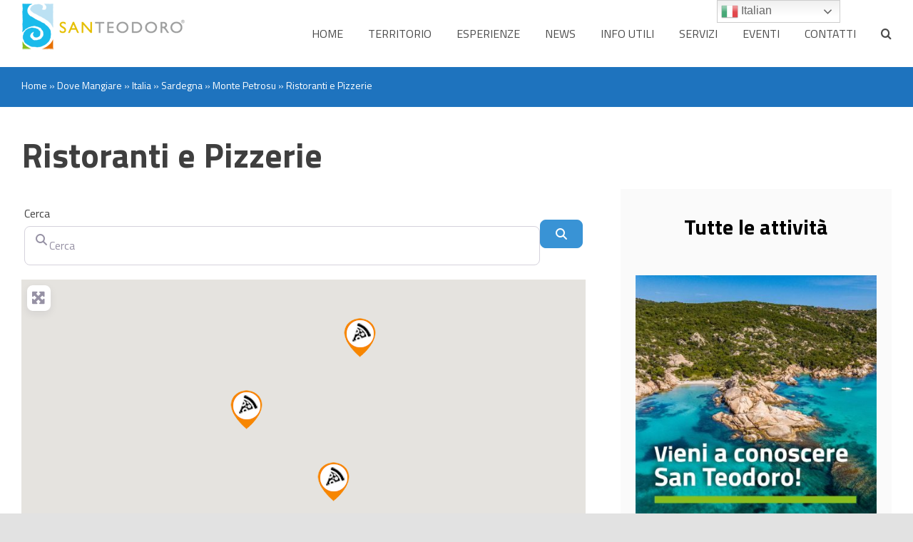

--- FILE ---
content_type: text/css
request_url: https://santeodoroturismo.it/wp-content/uploads/fusion-icons/nutritionist-v1.4/style.css?ver=3.1.1
body_size: 217
content:
@font-face {
  font-family: 'nutritionist';
  src:  url('fonts/nutritionist.eot?lbn5mv');
  src:  url('fonts/nutritionist.eot?lbn5mv#iefix') format('embedded-opentype'),
    url('fonts/nutritionist.ttf?lbn5mv') format('truetype'),
    url('fonts/nutritionist.woff?lbn5mv') format('woff'),
    url('fonts/nutritionist.svg?lbn5mv#nutritionist') format('svg');
  font-weight: normal;
  font-style: normal;
  font-display: block;
}

[class^="nutritionist-"], [class*=" nutritionist-"] {
  /* use !important to prevent issues with browser extensions that change fonts */
  font-family: 'nutritionist' !important;
  speak: never;
  font-style: normal;
  font-weight: normal;
  font-variant: normal;
  text-transform: none;
  line-height: 1;

  /* Better Font Rendering =========== */
  -webkit-font-smoothing: antialiased;
  -moz-osx-font-smoothing: grayscale;
}

.nutritionist-basket:before {
  content: "\e905";
}
.nutritionist-user:before {
  content: "\e906";
}
.nutritionist-play:before {
  content: "\e904";
}
.nutritionist-carrot:before {
  content: "\e900";
}
.nutritionist-hat:before {
  content: "\e901";
}
.nutritionist-package:before {
  content: "\e902";
}
.nutritionist-tomatoes:before {
  content: "\e903";
}
